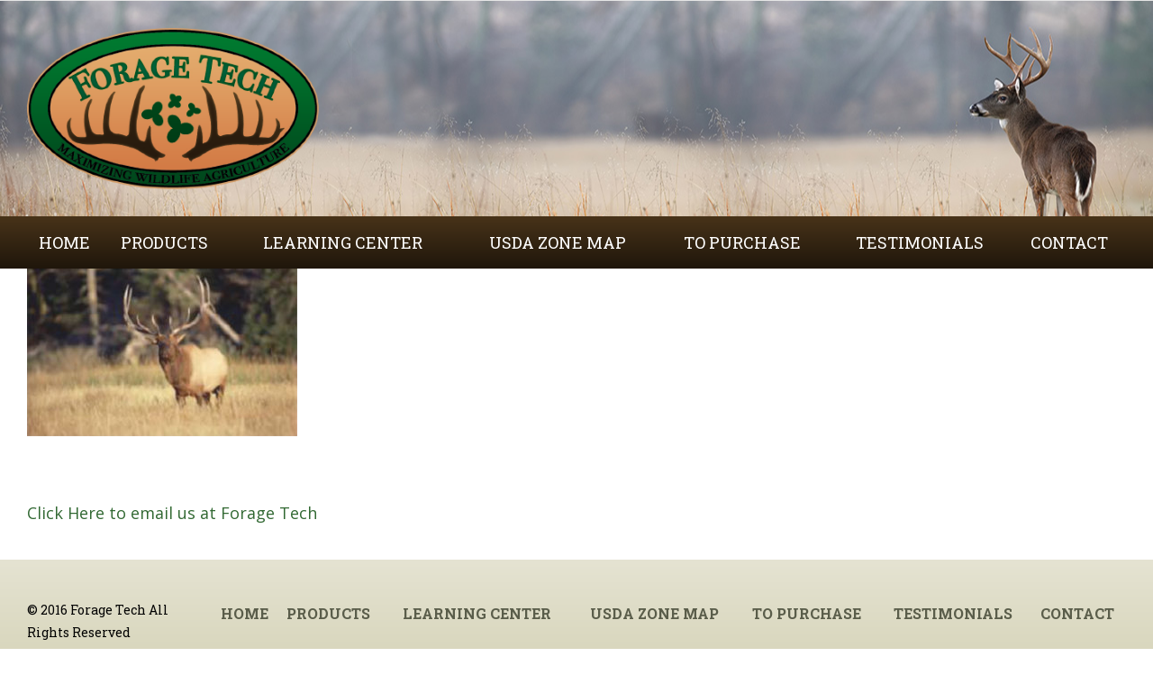

--- FILE ---
content_type: text/css
request_url: https://www.foragetech.com/wp-content/themes/Avada-Child-Theme/style.css?ver=6.8.3
body_size: 827
content:
/*
Theme Name: Forage Tech
Description: Forage Tech - Avada Child Theme
Author: crystalcore.net
Author URI: http://crystalcore.net
Template: Avada
Version: 1.0.0
Text Domain:  Avada
*/



.fusion-secondary-main-menu,
.fusion-header-v4 .fusion-header {
    border:none;
}
.with_h2 {
    margin-bottom:0px;  
}

.with_h1 {
    margin-top:0px;
}

h2.entry-title.fusion-post-title {
    display:none;
}


.fusion-secondary-main-menu {
    background: rgb(72,51,25);
    background: -moz-linear-gradient(top,  rgba(72,51,25,1) 0%, rgba(31,22,11,1) 100%);
    background: -webkit-linear-gradient(top,  rgba(72,51,25,1) 0%,rgba(31,22,11,1) 100%);
    background: linear-gradient(to bottom,  rgba(72,51,25,1) 0%,rgba(31,22,11,1) 100%);
    filter: progid:DXImageTransform.Microsoft.gradient( startColorstr='#483319', endColorstr='#1f160b',GradientType=0 );
}




@media only screen and ( max-width: 1179px ) {
    #menu-widget-2 ul li a, .fusion-main-menu ul > li > a, #slidingbar-area .slide-excerpt h2, #slidingbar-area ul, .counter-box-content, .fusion-alert, .fusion-blog-layout-timeline .fusion-timeline-date, .fusion-footer-widget-area .slide-excerpt h2, .fusion-footer-widget-area ul, .fusion-progressbar .progress-title, .fusion-tabs-widget .tab-holder .news-list li .post-holder .meta, .fusion-tabs-widget .tab-holder .news-list li .post-holder a, .gform_wrapper .gfield_description, .gform_wrapper label, .jtwt .jtwt_tweet, .post-content blockquote, .project-content .project-info h4, .review blockquote q, .sidebar .jtwt .jtwt_tweet, .sidebar .slide-excerpt h2, body {
        font-size: 16px;
    }
}

@media only screen and ( max-width: 799px ) {
    #menu-widget-2 {
        display: none;
    }
}






.product-package {
    position: relative;
    width: 390px !important;
    height: 570px;
    margin-right: 0 !important;
}
.product-package > div {
	text-align: center;
    background: url(images/package-blank-1.jpg);
    background-repeat: no-repeat;
    -webkit-background-size: 100% auto !important;
    background-size: 100% auto !important;
    background-position: left center;
    position: absolute;
    left: 0;
    right: 0;
    top: 0;
    max-width: 390px !important;
    padding: 190px 60px 0 !important;
    height: 570px !important;
    margin: 0 auto;
}
.product-package p strong {
	text-align: left;
	margin-left: 10px;
}
.product-package + div {
    width: 100% !important;
    margin-left: -390px !important;
    float: right !important;
    padding-left: 400px;
}
.product-package h2 {
    font-size:16px !important;
}
.product-package p, .product-package li {
    font-size:14px !important;
}
.product-package ul {
	text-align: left;
}





.testimonials-image img {
    margin-bottom:50px;
}

.fusion-testimonials.classic blockquote q {
    padding:0px 25px 25px 25px;
}

.fusion-widget-area .heading {
    display:none;
}



.learning-center-menu a {
    color:#362613;
    font-size:20px;
    font-family: "Roboto Slab";
    font-weight: 700;
}

.learning-center-menu p {
    margin-bottom:0px;
}



.fusion-footer .textwidget {
    font-size: 14px;
    font-family: "Roboto Slab";
}

.fusion-footer .fusion-widget-menu {
    font-family: "Roboto Slab";
    font-weight: 700;
    font-size:19px;
}
.fusion-footer .current_page_item a {
    color: black !important;
}




